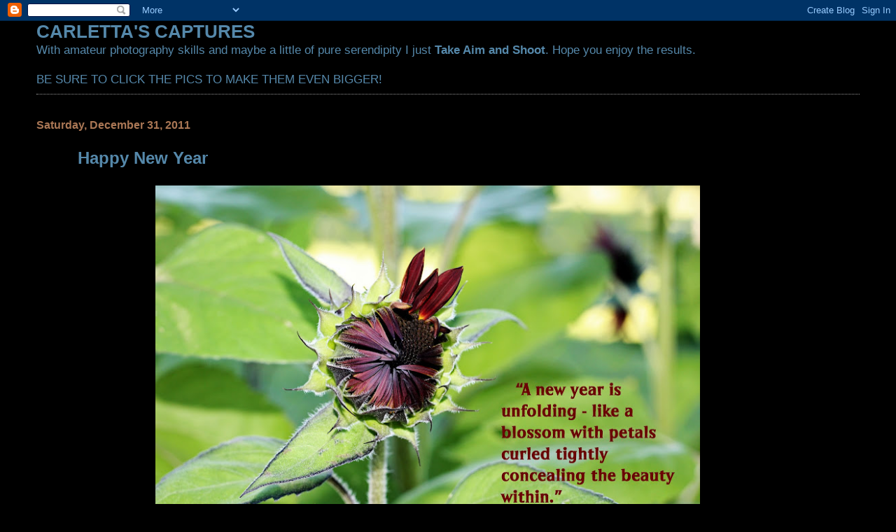

--- FILE ---
content_type: text/html; charset=UTF-8
request_url: https://carlettascaptures.blogspot.com/2011/12/happy-new-year_31.html?showComment=1325653032206
body_size: 11358
content:
<!DOCTYPE html>
<html dir='ltr'>
<head>
<link href='https://www.blogger.com/static/v1/widgets/2944754296-widget_css_bundle.css' rel='stylesheet' type='text/css'/>
<meta content='text/html; charset=UTF-8' http-equiv='Content-Type'/>
<meta content='blogger' name='generator'/>
<link href='https://carlettascaptures.blogspot.com/favicon.ico' rel='icon' type='image/x-icon'/>
<link href='http://carlettascaptures.blogspot.com/2011/12/happy-new-year_31.html' rel='canonical'/>
<link rel="alternate" type="application/atom+xml" title="CARLETTA&#39;S CAPTURES - Atom" href="https://carlettascaptures.blogspot.com/feeds/posts/default" />
<link rel="alternate" type="application/rss+xml" title="CARLETTA&#39;S CAPTURES - RSS" href="https://carlettascaptures.blogspot.com/feeds/posts/default?alt=rss" />
<link rel="service.post" type="application/atom+xml" title="CARLETTA&#39;S CAPTURES - Atom" href="https://www.blogger.com/feeds/2434900941106243505/posts/default" />

<link rel="alternate" type="application/atom+xml" title="CARLETTA&#39;S CAPTURES - Atom" href="https://carlettascaptures.blogspot.com/feeds/2257998624369165813/comments/default" />
<!--Can't find substitution for tag [blog.ieCssRetrofitLinks]-->
<link href='https://blogger.googleusercontent.com/img/b/R29vZ2xl/AVvXsEg-FJJoh0Ub7AEWNT8xkSwb3djjJU7Bsbr-tWzYcnKgSODkZIMY7XvJE2KFGTdoCYm0KIlVYW3OSJDRdsUTfneZ1EmNzVxVsbx9zJ4jZRXdaUm4_5XsWuGLGsrnCU-2-y__TlUNSNLkRBJj/s800/Blossom+and+Quote.jpg' rel='image_src'/>
<meta content='http://carlettascaptures.blogspot.com/2011/12/happy-new-year_31.html' property='og:url'/>
<meta content='Happy New Year' property='og:title'/>
<meta content='  (click to enlarge for best detail)﻿  Linking to Macro Monday , Macro Flowers Saturday , and Today&#39;s Flowers .' property='og:description'/>
<meta content='https://blogger.googleusercontent.com/img/b/R29vZ2xl/AVvXsEg-FJJoh0Ub7AEWNT8xkSwb3djjJU7Bsbr-tWzYcnKgSODkZIMY7XvJE2KFGTdoCYm0KIlVYW3OSJDRdsUTfneZ1EmNzVxVsbx9zJ4jZRXdaUm4_5XsWuGLGsrnCU-2-y__TlUNSNLkRBJj/w1200-h630-p-k-no-nu/Blossom+and+Quote.jpg' property='og:image'/>
<title>CARLETTA'S CAPTURES: Happy New Year</title>
<style id='page-skin-1' type='text/css'><!--
/*
* Blogger Template Style
*
* Simple II
* by Jason Sutter
*/
body {
margin:0;
font:normal normal 109% Verdana, sans-serif;
background:#000000;
color:#5588aa;
}
a:link {
color:#5588aa;
text-decoration:none;
}
a:visited {
color:#3D81EE;
text-decoration:none;
}
a:hover {
color:#5588aa;
text-decoration:underline;
}
a img {
border-width:0;
}
#outer-wrapper {
margin-top: 0px;
margin-right: 3em;
margin-bottom: 0;
margin-left: 3em;
}
h1 {
border-bottom:dotted 1px #999999;
margin-bottom:0px;
color: #5588aa;
font: normal bold 200% Georgia, Times, serif;
}
h1 a, h1 a:link, h1 a:visited {
color: #5588aa;
}
h2 {
margin:0px;
padding: 0px;
}
#main .widget {
padding-bottom:10px;
margin-bottom:20px;
border-bottom:dotted 1px #999999;
clear: both;
}
#main .Header {
border-bottom-width: 0px;
}
h2.date-header {
padding-top:15px;
color:#aa7755;
padding-bottom:0px;
margin-bottom:0px;
font-size: 90%;
}
h3.post-title {
font-size: 140%;
color: #5588aa;
}
.post {
padding-left:5%;
padding-right:10%;
}
.post-footer {
color:#aa7755;
}
#comments {
padding-top:30px;
color:#5588aa;
padding-bottom:0px;
margin-bottom:0px;
font-weight:bold;
}
#comments .comment-footer {
font-size:1em;
font-weight:normal;
color:#aa7755;
margin-right:10px;
display:inline;
}
.comment-author {
margin-top: 3%;
}
.comment-body {
font-size:1em;
font-weight:normal;
}
.deleted-comment {
font-style:italic;
color:gray;
}
.comment-link {
margin-left:.6em;
}
.feed-links {
clear: both;
line-height: 2.5em;
}
#blog-pager-newer-link {
float: left;
}
#blog-pager-older-link {
float: right;
}
#blog-pager {
text-align: center;
}
.clear {
clear: both;
}
.profile-img {
float: left;
margin-top: 0;
margin-right: 5px;
margin-bottom: 5px;
margin-left: 0;
}
body#layout #outer-wrapper {
margin-top: 0px;
margin-right: 50px;
margin-bottom: 0;
margin-left: 50px;
}

--></style>
<link href='https://www.blogger.com/dyn-css/authorization.css?targetBlogID=2434900941106243505&amp;zx=b571574e-c840-467b-8e49-a75e15ae2f12' media='none' onload='if(media!=&#39;all&#39;)media=&#39;all&#39;' rel='stylesheet'/><noscript><link href='https://www.blogger.com/dyn-css/authorization.css?targetBlogID=2434900941106243505&amp;zx=b571574e-c840-467b-8e49-a75e15ae2f12' rel='stylesheet'/></noscript>
<meta name='google-adsense-platform-account' content='ca-host-pub-1556223355139109'/>
<meta name='google-adsense-platform-domain' content='blogspot.com'/>

</head>
<body>
<div class='navbar section' id='navbar'><div class='widget Navbar' data-version='1' id='Navbar1'><script type="text/javascript">
    function setAttributeOnload(object, attribute, val) {
      if(window.addEventListener) {
        window.addEventListener('load',
          function(){ object[attribute] = val; }, false);
      } else {
        window.attachEvent('onload', function(){ object[attribute] = val; });
      }
    }
  </script>
<div id="navbar-iframe-container"></div>
<script type="text/javascript" src="https://apis.google.com/js/platform.js"></script>
<script type="text/javascript">
      gapi.load("gapi.iframes:gapi.iframes.style.bubble", function() {
        if (gapi.iframes && gapi.iframes.getContext) {
          gapi.iframes.getContext().openChild({
              url: 'https://www.blogger.com/navbar/2434900941106243505?po\x3d2257998624369165813\x26origin\x3dhttps://carlettascaptures.blogspot.com',
              where: document.getElementById("navbar-iframe-container"),
              id: "navbar-iframe"
          });
        }
      });
    </script><script type="text/javascript">
(function() {
var script = document.createElement('script');
script.type = 'text/javascript';
script.src = '//pagead2.googlesyndication.com/pagead/js/google_top_exp.js';
var head = document.getElementsByTagName('head')[0];
if (head) {
head.appendChild(script);
}})();
</script>
</div></div>
<div id='outer-wrapper'>
<div class='main section' id='main'><div class='widget Text' data-version='1' id='Text1'>
<h2 class='title'>CARLETTA'S CAPTURES</h2>
<div class='widget-content'>
With amateur photography skills and maybe a little of pure serendipity I just <strong>Take Aim and Shoot</strong>. Hope you enjoy the results.<br/><br/>BE SURE TO CLICK THE PICS TO MAKE THEM EVEN BIGGER!<br/>
</div>
<div class='clear'></div>
</div><div class='widget Blog' data-version='1' id='Blog1'>
<div class='blog-posts hfeed'>

          <div class="date-outer">
        
<h2 class='date-header'><span>Saturday, December 31, 2011</span></h2>

          <div class="date-posts">
        
<div class='post-outer'>
<div class='post hentry uncustomized-post-template' itemprop='blogPost' itemscope='itemscope' itemtype='http://schema.org/BlogPosting'>
<meta content='https://blogger.googleusercontent.com/img/b/R29vZ2xl/AVvXsEg-FJJoh0Ub7AEWNT8xkSwb3djjJU7Bsbr-tWzYcnKgSODkZIMY7XvJE2KFGTdoCYm0KIlVYW3OSJDRdsUTfneZ1EmNzVxVsbx9zJ4jZRXdaUm4_5XsWuGLGsrnCU-2-y__TlUNSNLkRBJj/s800/Blossom+and+Quote.jpg' itemprop='image_url'/>
<meta content='2434900941106243505' itemprop='blogId'/>
<meta content='2257998624369165813' itemprop='postId'/>
<a name='2257998624369165813'></a>
<h3 class='post-title entry-title' itemprop='name'>
Happy New Year
</h3>
<div class='post-header'>
<div class='post-header-line-1'></div>
</div>
<div class='post-body entry-content' id='post-body-2257998624369165813' itemprop='description articleBody'>
<a href="https://blogger.googleusercontent.com/img/b/R29vZ2xl/AVvXsEg-FJJoh0Ub7AEWNT8xkSwb3djjJU7Bsbr-tWzYcnKgSODkZIMY7XvJE2KFGTdoCYm0KIlVYW3OSJDRdsUTfneZ1EmNzVxVsbx9zJ4jZRXdaUm4_5XsWuGLGsrnCU-2-y__TlUNSNLkRBJj/s1600/Blossom+and+Quote.jpg"><img alt="" border="0" id="BLOGGER_PHOTO_ID_5692392070419416098" src="https://blogger.googleusercontent.com/img/b/R29vZ2xl/AVvXsEg-FJJoh0Ub7AEWNT8xkSwb3djjJU7Bsbr-tWzYcnKgSODkZIMY7XvJE2KFGTdoCYm0KIlVYW3OSJDRdsUTfneZ1EmNzVxVsbx9zJ4jZRXdaUm4_5XsWuGLGsrnCU-2-y__TlUNSNLkRBJj/s800/Blossom+and+Quote.jpg" style="cursor: pointer; display: block; height: 520px; margin: 0px auto 10px; text-align: center; width: 778px;" /></a><br />
<div align="center">
(click to enlarge for best detail)&#65279;</div>
Linking to <a href="http://lisaschaos.com/">Macro Monday</a>, <a href="http://macroflower-saturday.blogspot.com/">Macro Flowers Saturday</a>, and <a href="http://flowersfromtoday.blogspot.com/">Today's Flowers</a>.
<div style='clear: both;'></div>
</div>
<div class='post-footer'>
<div class='post-footer-line post-footer-line-1'>
<span class='post-author vcard'>
Posted by
<span class='fn' itemprop='author' itemscope='itemscope' itemtype='http://schema.org/Person'>
<span itemprop='name'>Carletta</span>
</span>
</span>
<span class='post-timestamp'>
at
<meta content='http://carlettascaptures.blogspot.com/2011/12/happy-new-year_31.html' itemprop='url'/>
<a class='timestamp-link' href='https://carlettascaptures.blogspot.com/2011/12/happy-new-year_31.html' rel='bookmark' title='permanent link'><abbr class='published' itemprop='datePublished' title='2011-12-31T15:27:00-05:00'>3:27&#8239;PM</abbr></a>
</span>
<span class='post-comment-link'>
</span>
<span class='post-icons'>
<span class='item-control blog-admin pid-695747214'>
<a href='https://www.blogger.com/post-edit.g?blogID=2434900941106243505&postID=2257998624369165813&from=pencil' title='Edit Post'>
<img alt='' class='icon-action' height='18' src='https://resources.blogblog.com/img/icon18_edit_allbkg.gif' width='18'/>
</a>
</span>
</span>
<div class='post-share-buttons goog-inline-block'>
</div>
</div>
<div class='post-footer-line post-footer-line-2'>
<span class='post-labels'>
</span>
</div>
<div class='post-footer-line post-footer-line-3'>
<span class='post-location'>
</span>
</div>
</div>
</div>
<div class='comments' id='comments'>
<a name='comments'></a>
<h4>37 comments:</h4>
<div id='Blog1_comments-block-wrapper'>
<dl class='' id='comments-block'>
<dt class='comment-author blogger-comment-icon' id='c7282269619052824598'>
<a name='c7282269619052824598'></a>
<a href='https://www.blogger.com/profile/07176848790237762070' rel='nofollow'>msdewberry</a>
said...
</dt>
<dd class='comment-body' id='Blog1_cmt-7282269619052824598'>
<p>
Lovely photo! <br />Happy New Year!
</p>
</dd>
<dd class='comment-footer'>
<span class='comment-timestamp'>
<a href='https://carlettascaptures.blogspot.com/2011/12/happy-new-year_31.html?showComment=1325389587929#c7282269619052824598' title='comment permalink'>
December 31, 2011 at 10:46&#8239;PM
</a>
<span class='item-control blog-admin pid-2074357276'>
<a class='comment-delete' href='https://www.blogger.com/comment/delete/2434900941106243505/7282269619052824598' title='Delete Comment'>
<img src='https://resources.blogblog.com/img/icon_delete13.gif'/>
</a>
</span>
</span>
</dd>
<dt class='comment-author blogger-comment-icon' id='c2240422592741679158'>
<a name='c2240422592741679158'></a>
<a href='https://www.blogger.com/profile/08494518513936310345' rel='nofollow'>DeniseinVA</a>
said...
</dt>
<dd class='comment-body' id='Blog1_cmt-2240422592741679158'>
<p>
Hi Carletta, gorgeous photo and I love the sentiment.  Also popping in to wish you A Very Happy New Year :)
</p>
</dd>
<dd class='comment-footer'>
<span class='comment-timestamp'>
<a href='https://carlettascaptures.blogspot.com/2011/12/happy-new-year_31.html?showComment=1325463874337#c2240422592741679158' title='comment permalink'>
January 1, 2012 at 7:24&#8239;PM
</a>
<span class='item-control blog-admin pid-1616447124'>
<a class='comment-delete' href='https://www.blogger.com/comment/delete/2434900941106243505/2240422592741679158' title='Delete Comment'>
<img src='https://resources.blogblog.com/img/icon_delete13.gif'/>
</a>
</span>
</span>
</dd>
<dt class='comment-author blogger-comment-icon' id='c7898753202907581159'>
<a name='c7898753202907581159'></a>
<a href='https://www.blogger.com/profile/06648960796504608061' rel='nofollow'>Kim, USA</a>
said...
</dt>
<dd class='comment-body' id='Blog1_cmt-7898753202907581159'>
<p>
That is beautiful and can&#39;t wait to see these beauty this spring. ^_^ Happy New Year!<br /><br /><a href="http://www.myphotographyinfocus.com/2012/01/naughty-or-nice.html" rel="nofollow">Macro Monday</a>
</p>
</dd>
<dd class='comment-footer'>
<span class='comment-timestamp'>
<a href='https://carlettascaptures.blogspot.com/2011/12/happy-new-year_31.html?showComment=1325475632141#c7898753202907581159' title='comment permalink'>
January 1, 2012 at 10:40&#8239;PM
</a>
<span class='item-control blog-admin pid-498238011'>
<a class='comment-delete' href='https://www.blogger.com/comment/delete/2434900941106243505/7898753202907581159' title='Delete Comment'>
<img src='https://resources.blogblog.com/img/icon_delete13.gif'/>
</a>
</span>
</span>
</dd>
<dt class='comment-author blogger-comment-icon' id='c3567584679527464223'>
<a name='c3567584679527464223'></a>
<a href='https://www.blogger.com/profile/17836657200014402380' rel='nofollow'>Spare Parts and Pics</a>
said...
</dt>
<dd class='comment-body' id='Blog1_cmt-3567584679527464223'>
<p>
Love the colors... Happy New Year!
</p>
</dd>
<dd class='comment-footer'>
<span class='comment-timestamp'>
<a href='https://carlettascaptures.blogspot.com/2011/12/happy-new-year_31.html?showComment=1325480982108#c3567584679527464223' title='comment permalink'>
January 2, 2012 at 12:09&#8239;AM
</a>
<span class='item-control blog-admin pid-837146171'>
<a class='comment-delete' href='https://www.blogger.com/comment/delete/2434900941106243505/3567584679527464223' title='Delete Comment'>
<img src='https://resources.blogblog.com/img/icon_delete13.gif'/>
</a>
</span>
</span>
</dd>
<dt class='comment-author blogger-comment-icon' id='c4294667543608782912'>
<a name='c4294667543608782912'></a>
<a href='https://www.blogger.com/profile/08811326085498312568' rel='nofollow'>Hootin  Anni</a>
said...
</dt>
<dd class='comment-body' id='Blog1_cmt-4294667543608782912'>
<p>
Oh my gosh, &#39;tis a beauty!!!  I would love to have had a time lapse camera lens for this one, wouldn&#39;t you?<br /><br />...and the quote...perfect.<br /><br />My link for today:  <a href="http://hootin--anni.blogspot.com/2012/01/raindrops-on-roses.html" rel="nofollow">RAINDROPS on ROSES - a few of my favorite things!</a><br /><br />Happy New Year...
</p>
</dd>
<dd class='comment-footer'>
<span class='comment-timestamp'>
<a href='https://carlettascaptures.blogspot.com/2011/12/happy-new-year_31.html?showComment=1325503166276#c4294667543608782912' title='comment permalink'>
January 2, 2012 at 6:19&#8239;AM
</a>
<span class='item-control blog-admin pid-92831949'>
<a class='comment-delete' href='https://www.blogger.com/comment/delete/2434900941106243505/4294667543608782912' title='Delete Comment'>
<img src='https://resources.blogblog.com/img/icon_delete13.gif'/>
</a>
</span>
</span>
</dd>
<dt class='comment-author anon-comment-icon' id='c474471507266784'>
<a name='c474471507266784'></a>
Anonymous
said...
</dt>
<dd class='comment-body' id='Blog1_cmt-474471507266784'>
<p>
This is such a wonderful shot. Happy New Year, to you and your family.
</p>
</dd>
<dd class='comment-footer'>
<span class='comment-timestamp'>
<a href='https://carlettascaptures.blogspot.com/2011/12/happy-new-year_31.html?showComment=1325506063302#c474471507266784' title='comment permalink'>
January 2, 2012 at 7:07&#8239;AM
</a>
<span class='item-control blog-admin pid-1487983927'>
<a class='comment-delete' href='https://www.blogger.com/comment/delete/2434900941106243505/474471507266784' title='Delete Comment'>
<img src='https://resources.blogblog.com/img/icon_delete13.gif'/>
</a>
</span>
</span>
</dd>
<dt class='comment-author blogger-comment-icon' id='c4514223470785235091'>
<a name='c4514223470785235091'></a>
<a href='https://www.blogger.com/profile/06636525277807715146' rel='nofollow'>Ingrid</a>
said...
</dt>
<dd class='comment-body' id='Blog1_cmt-4514223470785235091'>
<p>
I hope the new year will be like that ;) ! <br />The picture is very beautiful !
</p>
</dd>
<dd class='comment-footer'>
<span class='comment-timestamp'>
<a href='https://carlettascaptures.blogspot.com/2011/12/happy-new-year_31.html?showComment=1325534379495#c4514223470785235091' title='comment permalink'>
January 2, 2012 at 2:59&#8239;PM
</a>
<span class='item-control blog-admin pid-1868966205'>
<a class='comment-delete' href='https://www.blogger.com/comment/delete/2434900941106243505/4514223470785235091' title='Delete Comment'>
<img src='https://resources.blogblog.com/img/icon_delete13.gif'/>
</a>
</span>
</span>
</dd>
<dt class='comment-author anon-comment-icon' id='c5519582375392362567'>
<a name='c5519582375392362567'></a>
<a href='http://wishesdreamsandotherthings.blogspot.com' rel='nofollow'>Ida</a>
said...
</dt>
<dd class='comment-body' id='Blog1_cmt-5519582375392362567'>
<p>
Awesome photo and the quote is just perfect. - Happy New Year!
</p>
</dd>
<dd class='comment-footer'>
<span class='comment-timestamp'>
<a href='https://carlettascaptures.blogspot.com/2011/12/happy-new-year_31.html?showComment=1325536880008#c5519582375392362567' title='comment permalink'>
January 2, 2012 at 3:41&#8239;PM
</a>
<span class='item-control blog-admin pid-1487983927'>
<a class='comment-delete' href='https://www.blogger.com/comment/delete/2434900941106243505/5519582375392362567' title='Delete Comment'>
<img src='https://resources.blogblog.com/img/icon_delete13.gif'/>
</a>
</span>
</span>
</dd>
<dt class='comment-author blogger-comment-icon' id='c4757821770293233133'>
<a name='c4757821770293233133'></a>
<a href='https://www.blogger.com/profile/05153009268038849033' rel='nofollow'>Neal</a>
said...
</dt>
<dd class='comment-body' id='Blog1_cmt-4757821770293233133'>
<p>
That is gorgeous!!!!<br /><br />Happy New year!
</p>
</dd>
<dd class='comment-footer'>
<span class='comment-timestamp'>
<a href='https://carlettascaptures.blogspot.com/2011/12/happy-new-year_31.html?showComment=1325550438618#c4757821770293233133' title='comment permalink'>
January 2, 2012 at 7:27&#8239;PM
</a>
<span class='item-control blog-admin pid-1026573325'>
<a class='comment-delete' href='https://www.blogger.com/comment/delete/2434900941106243505/4757821770293233133' title='Delete Comment'>
<img src='https://resources.blogblog.com/img/icon_delete13.gif'/>
</a>
</span>
</span>
</dd>
<dt class='comment-author blogger-comment-icon' id='c3219039326353757425'>
<a name='c3219039326353757425'></a>
<a href='https://www.blogger.com/profile/02197806933052269135' rel='nofollow'>Frank...</a>
said...
</dt>
<dd class='comment-body' id='Blog1_cmt-3219039326353757425'>
<p>
A lovely photo and words. Happy New Year to you...
</p>
</dd>
<dd class='comment-footer'>
<span class='comment-timestamp'>
<a href='https://carlettascaptures.blogspot.com/2011/12/happy-new-year_31.html?showComment=1325590048267#c3219039326353757425' title='comment permalink'>
January 3, 2012 at 6:27&#8239;AM
</a>
<span class='item-control blog-admin pid-801807336'>
<a class='comment-delete' href='https://www.blogger.com/comment/delete/2434900941106243505/3219039326353757425' title='Delete Comment'>
<img src='https://resources.blogblog.com/img/icon_delete13.gif'/>
</a>
</span>
</span>
</dd>
<dt class='comment-author blogger-comment-icon' id='c2030558819667573061'>
<a name='c2030558819667573061'></a>
<a href='https://www.blogger.com/profile/10550860961892546101' rel='nofollow'>JunieRose2005</a>
said...
</dt>
<dd class='comment-body' id='Blog1_cmt-2030558819667573061'>
<p>
WOW!  This is lovely!  Carletta, so many of your pictures deserve to be framed and hanging on your wall!<br /><br />Happy New Year, Carletta!
</p>
</dd>
<dd class='comment-footer'>
<span class='comment-timestamp'>
<a href='https://carlettascaptures.blogspot.com/2011/12/happy-new-year_31.html?showComment=1325603861382#c2030558819667573061' title='comment permalink'>
January 3, 2012 at 10:17&#8239;AM
</a>
<span class='item-control blog-admin pid-1751434520'>
<a class='comment-delete' href='https://www.blogger.com/comment/delete/2434900941106243505/2030558819667573061' title='Delete Comment'>
<img src='https://resources.blogblog.com/img/icon_delete13.gif'/>
</a>
</span>
</span>
</dd>
<dt class='comment-author anon-comment-icon' id='c7325678500192791966'>
<a name='c7325678500192791966'></a>
<a href='http://travelingrainvilles.typepad.com/traveling_home/2012/01/urban-birding-lakes-park.html' rel='nofollow'>Sallie (FullTime-Life)</a>
said...
</dt>
<dd class='comment-body' id='Blog1_cmt-7325678500192791966'>
<p>
Your pictures just keep getting perfecter and  perfecter ;&gt;)... when, seriously, it seems like you started out on a very high level. Your posts never cease to amaze!<br /><br />Happy New Year.
</p>
</dd>
<dd class='comment-footer'>
<span class='comment-timestamp'>
<a href='https://carlettascaptures.blogspot.com/2011/12/happy-new-year_31.html?showComment=1325631105976#c7325678500192791966' title='comment permalink'>
January 3, 2012 at 5:51&#8239;PM
</a>
<span class='item-control blog-admin pid-1487983927'>
<a class='comment-delete' href='https://www.blogger.com/comment/delete/2434900941106243505/7325678500192791966' title='Delete Comment'>
<img src='https://resources.blogblog.com/img/icon_delete13.gif'/>
</a>
</span>
</span>
</dd>
<dt class='comment-author blogger-comment-icon' id='c1523674826849610960'>
<a name='c1523674826849610960'></a>
<a href='https://www.blogger.com/profile/17314078463737123376' rel='nofollow'>Gretchen</a>
said...
</dt>
<dd class='comment-body' id='Blog1_cmt-1523674826849610960'>
<p>
Beautiful... Happy New Year to you!!
</p>
</dd>
<dd class='comment-footer'>
<span class='comment-timestamp'>
<a href='https://carlettascaptures.blogspot.com/2011/12/happy-new-year_31.html?showComment=1325641516535#c1523674826849610960' title='comment permalink'>
January 3, 2012 at 8:45&#8239;PM
</a>
<span class='item-control blog-admin pid-1120556051'>
<a class='comment-delete' href='https://www.blogger.com/comment/delete/2434900941106243505/1523674826849610960' title='Delete Comment'>
<img src='https://resources.blogblog.com/img/icon_delete13.gif'/>
</a>
</span>
</span>
</dd>
<dt class='comment-author blogger-comment-icon' id='c7729033767508305742'>
<a name='c7729033767508305742'></a>
<a href='https://www.blogger.com/profile/08479123027080062607' rel='nofollow'>kayerj</a>
said...
</dt>
<dd class='comment-body' id='Blog1_cmt-7729033767508305742'>
<p>
a perfectly paired quote and shot.  Hope your holiday was happy.
</p>
</dd>
<dd class='comment-footer'>
<span class='comment-timestamp'>
<a href='https://carlettascaptures.blogspot.com/2011/12/happy-new-year_31.html?showComment=1325653032206#c7729033767508305742' title='comment permalink'>
January 3, 2012 at 11:57&#8239;PM
</a>
<span class='item-control blog-admin pid-1831283427'>
<a class='comment-delete' href='https://www.blogger.com/comment/delete/2434900941106243505/7729033767508305742' title='Delete Comment'>
<img src='https://resources.blogblog.com/img/icon_delete13.gif'/>
</a>
</span>
</span>
</dd>
<dt class='comment-author anon-comment-icon' id='c2915499054730657311'>
<a name='c2915499054730657311'></a>
Anonymous
said...
</dt>
<dd class='comment-body' id='Blog1_cmt-2915499054730657311'>
<p>
So gorgeous! <br /><br />Wishing you much beauty in the coming year.
</p>
</dd>
<dd class='comment-footer'>
<span class='comment-timestamp'>
<a href='https://carlettascaptures.blogspot.com/2011/12/happy-new-year_31.html?showComment=1325750326643#c2915499054730657311' title='comment permalink'>
January 5, 2012 at 2:58&#8239;AM
</a>
<span class='item-control blog-admin pid-1487983927'>
<a class='comment-delete' href='https://www.blogger.com/comment/delete/2434900941106243505/2915499054730657311' title='Delete Comment'>
<img src='https://resources.blogblog.com/img/icon_delete13.gif'/>
</a>
</span>
</span>
</dd>
<dt class='comment-author blogger-comment-icon' id='c8779595591885141346'>
<a name='c8779595591885141346'></a>
<a href='https://www.blogger.com/profile/16941833935383209037' rel='nofollow'>CameraCruise</a>
said...
</dt>
<dd class='comment-body' id='Blog1_cmt-8779595591885141346'>
<p>
Gorgeous macro shot!<br />Beautiful quote.<br />Have a great weekend.
</p>
</dd>
<dd class='comment-footer'>
<span class='comment-timestamp'>
<a href='https://carlettascaptures.blogspot.com/2011/12/happy-new-year_31.html?showComment=1325890093164#c8779595591885141346' title='comment permalink'>
January 6, 2012 at 5:48&#8239;PM
</a>
<span class='item-control blog-admin pid-1021211811'>
<a class='comment-delete' href='https://www.blogger.com/comment/delete/2434900941106243505/8779595591885141346' title='Delete Comment'>
<img src='https://resources.blogblog.com/img/icon_delete13.gif'/>
</a>
</span>
</span>
</dd>
<dt class='comment-author blogger-comment-icon' id='c4655891109667399654'>
<a name='c4655891109667399654'></a>
<a href='https://www.blogger.com/profile/00719349569606790410' rel='nofollow'>Karen @ Pieces of Contentment</a>
said...
</dt>
<dd class='comment-body' id='Blog1_cmt-4655891109667399654'>
<p>
Gorgeous photo and quote. I love the rich colour of the petals and this early stage of the flower.
</p>
</dd>
<dd class='comment-footer'>
<span class='comment-timestamp'>
<a href='https://carlettascaptures.blogspot.com/2011/12/happy-new-year_31.html?showComment=1325896850238#c4655891109667399654' title='comment permalink'>
January 6, 2012 at 7:40&#8239;PM
</a>
<span class='item-control blog-admin pid-623338035'>
<a class='comment-delete' href='https://www.blogger.com/comment/delete/2434900941106243505/4655891109667399654' title='Delete Comment'>
<img src='https://resources.blogblog.com/img/icon_delete13.gif'/>
</a>
</span>
</span>
</dd>
<dt class='comment-author blogger-comment-icon' id='c1694458451473298775'>
<a name='c1694458451473298775'></a>
<a href='https://www.blogger.com/profile/08706670738884178087' rel='nofollow'>Giga</a>
said...
</dt>
<dd class='comment-body' id='Blog1_cmt-1694458451473298775'>
<p>
Wspaniałe zdjęcie i niesamowity kolor słonecznika. Życzę cudownego 2012 roku i pozdrawiam.<br /><br />Great picture and amazing color sunflower. I wish you a wonderful 2012 and greet.
</p>
</dd>
<dd class='comment-footer'>
<span class='comment-timestamp'>
<a href='https://carlettascaptures.blogspot.com/2011/12/happy-new-year_31.html?showComment=1325899749243#c1694458451473298775' title='comment permalink'>
January 6, 2012 at 8:29&#8239;PM
</a>
<span class='item-control blog-admin pid-503763161'>
<a class='comment-delete' href='https://www.blogger.com/comment/delete/2434900941106243505/1694458451473298775' title='Delete Comment'>
<img src='https://resources.blogblog.com/img/icon_delete13.gif'/>
</a>
</span>
</span>
</dd>
<dt class='comment-author anon-comment-icon' id='c2500488540359668564'>
<a name='c2500488540359668564'></a>
<a href='http://wondermom.info/' rel='nofollow'>Modern Mom</a>
said...
</dt>
<dd class='comment-body' id='Blog1_cmt-2500488540359668564'>
<p>
Beautiful capture.<br /><br /><a href="http://wondermom.info/?p=3252" rel="nofollow">Violet Flowers</a>
</p>
</dd>
<dd class='comment-footer'>
<span class='comment-timestamp'>
<a href='https://carlettascaptures.blogspot.com/2011/12/happy-new-year_31.html?showComment=1325912839211#c2500488540359668564' title='comment permalink'>
January 7, 2012 at 12:07&#8239;AM
</a>
<span class='item-control blog-admin pid-1487983927'>
<a class='comment-delete' href='https://www.blogger.com/comment/delete/2434900941106243505/2500488540359668564' title='Delete Comment'>
<img src='https://resources.blogblog.com/img/icon_delete13.gif'/>
</a>
</span>
</span>
</dd>
<dt class='comment-author blogger-comment-icon' id='c3625485713656772153'>
<a name='c3625485713656772153'></a>
<a href='https://www.blogger.com/profile/04399207312968010460' rel='nofollow'>Ann, Chen Jie Xue  陈洁雪</a>
said...
</dt>
<dd class='comment-body' id='Blog1_cmt-3625485713656772153'>
<p>
Imagine you have a slow motion camera and see the prtals unfolding.<br /><br />I always wonder why it is called swan plants. Thanks for enlightening. The &quot;swans are very small, less than 1/2 inch. I enlarged it. otherwise one won&#39;t notice.
</p>
</dd>
<dd class='comment-footer'>
<span class='comment-timestamp'>
<a href='https://carlettascaptures.blogspot.com/2011/12/happy-new-year_31.html?showComment=1325917587435#c3625485713656772153' title='comment permalink'>
January 7, 2012 at 1:26&#8239;AM
</a>
<span class='item-control blog-admin pid-421170195'>
<a class='comment-delete' href='https://www.blogger.com/comment/delete/2434900941106243505/3625485713656772153' title='Delete Comment'>
<img src='https://resources.blogblog.com/img/icon_delete13.gif'/>
</a>
</span>
</span>
</dd>
<dt class='comment-author blogger-comment-icon' id='c6256181455121887965'>
<a name='c6256181455121887965'></a>
<a href='https://www.blogger.com/profile/04399207312968010460' rel='nofollow'>Ann, Chen Jie Xue  陈洁雪</a>
said...
</dt>
<dd class='comment-body' id='Blog1_cmt-6256181455121887965'>
<p>
I went to check it out, it is the green hairy egg shaped pod that gave the name. They say if the pod drops on the water, it floats like a swan. The tapered end looks like the swan has it&#39;s head in the water.<br /><br />Thanks, otherwise I would never know. When school starts, I can tell the kids this fact.
</p>
</dd>
<dd class='comment-footer'>
<span class='comment-timestamp'>
<a href='https://carlettascaptures.blogspot.com/2011/12/happy-new-year_31.html?showComment=1325921623072#c6256181455121887965' title='comment permalink'>
January 7, 2012 at 2:33&#8239;AM
</a>
<span class='item-control blog-admin pid-421170195'>
<a class='comment-delete' href='https://www.blogger.com/comment/delete/2434900941106243505/6256181455121887965' title='Delete Comment'>
<img src='https://resources.blogblog.com/img/icon_delete13.gif'/>
</a>
</span>
</span>
</dd>
<dt class='comment-author anon-comment-icon' id='c4788564862252519367'>
<a name='c4788564862252519367'></a>
<a href='http://savorthebite.blogspot.com/' rel='nofollow'>Luna Miranda</a>
said...
</dt>
<dd class='comment-body' id='Blog1_cmt-4788564862252519367'>
<p>
this is so beautiful.  the caption is perfect.
</p>
</dd>
<dd class='comment-footer'>
<span class='comment-timestamp'>
<a href='https://carlettascaptures.blogspot.com/2011/12/happy-new-year_31.html?showComment=1325922488399#c4788564862252519367' title='comment permalink'>
January 7, 2012 at 2:48&#8239;AM
</a>
<span class='item-control blog-admin pid-1487983927'>
<a class='comment-delete' href='https://www.blogger.com/comment/delete/2434900941106243505/4788564862252519367' title='Delete Comment'>
<img src='https://resources.blogblog.com/img/icon_delete13.gif'/>
</a>
</span>
</span>
</dd>
<dt class='comment-author blogger-comment-icon' id='c2219639123453419833'>
<a name='c2219639123453419833'></a>
<a href='https://www.blogger.com/profile/00144127584040088355' rel='nofollow'>Tina&#180;s PicStory</a>
said...
</dt>
<dd class='comment-body' id='Blog1_cmt-2219639123453419833'>
<p>
the pic and the words are perfect together :)
</p>
</dd>
<dd class='comment-footer'>
<span class='comment-timestamp'>
<a href='https://carlettascaptures.blogspot.com/2011/12/happy-new-year_31.html?showComment=1325933713573#c2219639123453419833' title='comment permalink'>
January 7, 2012 at 5:55&#8239;AM
</a>
<span class='item-control blog-admin pid-1423531946'>
<a class='comment-delete' href='https://www.blogger.com/comment/delete/2434900941106243505/2219639123453419833' title='Delete Comment'>
<img src='https://resources.blogblog.com/img/icon_delete13.gif'/>
</a>
</span>
</span>
</dd>
<dt class='comment-author blogger-comment-icon' id='c1888448600463531703'>
<a name='c1888448600463531703'></a>
<a href='https://www.blogger.com/profile/04842447994527828245' rel='nofollow'>Lui</a>
said...
</dt>
<dd class='comment-body' id='Blog1_cmt-1888448600463531703'>
<p>
Yes, as exciting! Can&#39;t wait to see it and how 2012 will unfold!<br /><br />Affirm the best and it shall be done.
</p>
</dd>
<dd class='comment-footer'>
<span class='comment-timestamp'>
<a href='https://carlettascaptures.blogspot.com/2011/12/happy-new-year_31.html?showComment=1325941528751#c1888448600463531703' title='comment permalink'>
January 7, 2012 at 8:05&#8239;AM
</a>
<span class='item-control blog-admin pid-228965961'>
<a class='comment-delete' href='https://www.blogger.com/comment/delete/2434900941106243505/1888448600463531703' title='Delete Comment'>
<img src='https://resources.blogblog.com/img/icon_delete13.gif'/>
</a>
</span>
</span>
</dd>
<dt class='comment-author blogger-comment-icon' id='c631890586522793935'>
<a name='c631890586522793935'></a>
<a href='https://www.blogger.com/profile/00579865184292468481' rel='nofollow'>icedgurl</a>
said...
</dt>
<dd class='comment-body' id='Blog1_cmt-631890586522793935'>
<p>
thanks for visiting back! happy weekend! <br /><br />cheers!<br /><a href="http://gjramos.blogspot.com" rel="nofollow">..TREK..</a>
</p>
</dd>
<dd class='comment-footer'>
<span class='comment-timestamp'>
<a href='https://carlettascaptures.blogspot.com/2011/12/happy-new-year_31.html?showComment=1325942012392#c631890586522793935' title='comment permalink'>
January 7, 2012 at 8:13&#8239;AM
</a>
<span class='item-control blog-admin pid-924943689'>
<a class='comment-delete' href='https://www.blogger.com/comment/delete/2434900941106243505/631890586522793935' title='Delete Comment'>
<img src='https://resources.blogblog.com/img/icon_delete13.gif'/>
</a>
</span>
</span>
</dd>
<dt class='comment-author anon-comment-icon' id='c6595527921673414373'>
<a name='c6595527921673414373'></a>
<a href='http://macroflower-saturday.blogspot.com/' rel='nofollow'>Maia</a>
said...
</dt>
<dd class='comment-body' id='Blog1_cmt-6595527921673414373'>
<p>
Very beautiful, your bright sunflower.<br />thanks for posting it to Macro Flowers Saturday.<br />I wouldn&#39;t mind if you would also link back to the meme. Thanks.
</p>
</dd>
<dd class='comment-footer'>
<span class='comment-timestamp'>
<a href='https://carlettascaptures.blogspot.com/2011/12/happy-new-year_31.html?showComment=1325966405297#c6595527921673414373' title='comment permalink'>
January 7, 2012 at 3:00&#8239;PM
</a>
<span class='item-control blog-admin pid-1487983927'>
<a class='comment-delete' href='https://www.blogger.com/comment/delete/2434900941106243505/6595527921673414373' title='Delete Comment'>
<img src='https://resources.blogblog.com/img/icon_delete13.gif'/>
</a>
</span>
</span>
</dd>
<dt class='comment-author anon-comment-icon' id='c2409206286464362668'>
<a name='c2409206286464362668'></a>
<a href='http://macroflower-saturday.blogspot.com/' rel='nofollow'>Maia</a>
said...
</dt>
<dd class='comment-body' id='Blog1_cmt-2409206286464362668'>
<p>
Thank you Carletta, I didn&#39;t see it before, sorry.
</p>
</dd>
<dd class='comment-footer'>
<span class='comment-timestamp'>
<a href='https://carlettascaptures.blogspot.com/2011/12/happy-new-year_31.html?showComment=1325969273877#c2409206286464362668' title='comment permalink'>
January 7, 2012 at 3:47&#8239;PM
</a>
<span class='item-control blog-admin pid-1487983927'>
<a class='comment-delete' href='https://www.blogger.com/comment/delete/2434900941106243505/2409206286464362668' title='Delete Comment'>
<img src='https://resources.blogblog.com/img/icon_delete13.gif'/>
</a>
</span>
</span>
</dd>
<dt class='comment-author blogger-comment-icon' id='c3881872826276735119'>
<a name='c3881872826276735119'></a>
<a href='https://www.blogger.com/profile/02971375549834680356' rel='nofollow'>Serendipityissweet</a>
said...
</dt>
<dd class='comment-body' id='Blog1_cmt-3881872826276735119'>
<p>
This is so beautiful. What a great capture!
</p>
</dd>
<dd class='comment-footer'>
<span class='comment-timestamp'>
<a href='https://carlettascaptures.blogspot.com/2011/12/happy-new-year_31.html?showComment=1325990271221#c3881872826276735119' title='comment permalink'>
January 7, 2012 at 9:37&#8239;PM
</a>
<span class='item-control blog-admin pid-810884987'>
<a class='comment-delete' href='https://www.blogger.com/comment/delete/2434900941106243505/3881872826276735119' title='Delete Comment'>
<img src='https://resources.blogblog.com/img/icon_delete13.gif'/>
</a>
</span>
</span>
</dd>
<dt class='comment-author anon-comment-icon' id='c6989580183060214294'>
<a name='c6989580183060214294'></a>
Anonymous
said...
</dt>
<dd class='comment-body' id='Blog1_cmt-6989580183060214294'>
<p>
Hello Carletta! Lovely words and truly spectacular image!
</p>
</dd>
<dd class='comment-footer'>
<span class='comment-timestamp'>
<a href='https://carlettascaptures.blogspot.com/2011/12/happy-new-year_31.html?showComment=1325992980353#c6989580183060214294' title='comment permalink'>
January 7, 2012 at 10:23&#8239;PM
</a>
<span class='item-control blog-admin pid-1487983927'>
<a class='comment-delete' href='https://www.blogger.com/comment/delete/2434900941106243505/6989580183060214294' title='Delete Comment'>
<img src='https://resources.blogblog.com/img/icon_delete13.gif'/>
</a>
</span>
</span>
</dd>
<dt class='comment-author blogger-comment-icon' id='c3609491355294049333'>
<a name='c3609491355294049333'></a>
<a href='https://www.blogger.com/profile/13097788106899971708' rel='nofollow'>Indrani</a>
said...
</dt>
<dd class='comment-body' id='Blog1_cmt-3609491355294049333'>
<p>
Beautiful stage in flower&#39;s life.<br />Happy New Year to you too!
</p>
</dd>
<dd class='comment-footer'>
<span class='comment-timestamp'>
<a href='https://carlettascaptures.blogspot.com/2011/12/happy-new-year_31.html?showComment=1325993012314#c3609491355294049333' title='comment permalink'>
January 7, 2012 at 10:23&#8239;PM
</a>
<span class='item-control blog-admin pid-1682630275'>
<a class='comment-delete' href='https://www.blogger.com/comment/delete/2434900941106243505/3609491355294049333' title='Delete Comment'>
<img src='https://resources.blogblog.com/img/icon_delete13.gif'/>
</a>
</span>
</span>
</dd>
<dt class='comment-author blogger-comment-icon' id='c7320100978472353015'>
<a name='c7320100978472353015'></a>
<a href='https://www.blogger.com/profile/08494518513936310345' rel='nofollow'>DeniseinVA</a>
said...
</dt>
<dd class='comment-body' id='Blog1_cmt-7320100978472353015'>
<p>
Hi Cartletta, fantastic photo with a lovely quote.  Happy New Year!
</p>
</dd>
<dd class='comment-footer'>
<span class='comment-timestamp'>
<a href='https://carlettascaptures.blogspot.com/2011/12/happy-new-year_31.html?showComment=1326003598264#c7320100978472353015' title='comment permalink'>
January 8, 2012 at 1:19&#8239;AM
</a>
<span class='item-control blog-admin pid-1616447124'>
<a class='comment-delete' href='https://www.blogger.com/comment/delete/2434900941106243505/7320100978472353015' title='Delete Comment'>
<img src='https://resources.blogblog.com/img/icon_delete13.gif'/>
</a>
</span>
</span>
</dd>
<dt class='comment-author anon-comment-icon' id='c4774722320626549805'>
<a name='c4774722320626549805'></a>
Anonymous
said...
</dt>
<dd class='comment-body' id='Blog1_cmt-4774722320626549805'>
<p>
Excellent!
</p>
</dd>
<dd class='comment-footer'>
<span class='comment-timestamp'>
<a href='https://carlettascaptures.blogspot.com/2011/12/happy-new-year_31.html?showComment=1326005533486#c4774722320626549805' title='comment permalink'>
January 8, 2012 at 1:52&#8239;AM
</a>
<span class='item-control blog-admin pid-1487983927'>
<a class='comment-delete' href='https://www.blogger.com/comment/delete/2434900941106243505/4774722320626549805' title='Delete Comment'>
<img src='https://resources.blogblog.com/img/icon_delete13.gif'/>
</a>
</span>
</span>
</dd>
<dt class='comment-author blogger-comment-icon' id='c2674350395182916148'>
<a name='c2674350395182916148'></a>
<a href='https://www.blogger.com/profile/11673654841986236187' rel='nofollow'>Eden</a>
said...
</dt>
<dd class='comment-body' id='Blog1_cmt-2674350395182916148'>
<p>
Great shot and lovely words!
</p>
</dd>
<dd class='comment-footer'>
<span class='comment-timestamp'>
<a href='https://carlettascaptures.blogspot.com/2011/12/happy-new-year_31.html?showComment=1326018620039#c2674350395182916148' title='comment permalink'>
January 8, 2012 at 5:30&#8239;AM
</a>
<span class='item-control blog-admin pid-986330192'>
<a class='comment-delete' href='https://www.blogger.com/comment/delete/2434900941106243505/2674350395182916148' title='Delete Comment'>
<img src='https://resources.blogblog.com/img/icon_delete13.gif'/>
</a>
</span>
</span>
</dd>
<dt class='comment-author anon-comment-icon' id='c5741672464638558100'>
<a name='c5741672464638558100'></a>
<a href='http://carverblog.blogspot.com/' rel='nofollow'>Carver</a>
said...
</dt>
<dd class='comment-body' id='Blog1_cmt-5741672464638558100'>
<p>
I love this shot and wonderful words for the New Year.
</p>
</dd>
<dd class='comment-footer'>
<span class='comment-timestamp'>
<a href='https://carlettascaptures.blogspot.com/2011/12/happy-new-year_31.html?showComment=1326030097752#c5741672464638558100' title='comment permalink'>
January 8, 2012 at 8:41&#8239;AM
</a>
<span class='item-control blog-admin pid-1487983927'>
<a class='comment-delete' href='https://www.blogger.com/comment/delete/2434900941106243505/5741672464638558100' title='Delete Comment'>
<img src='https://resources.blogblog.com/img/icon_delete13.gif'/>
</a>
</span>
</span>
</dd>
<dt class='comment-author blogger-comment-icon' id='c3600326060020451905'>
<a name='c3600326060020451905'></a>
<a href='https://www.blogger.com/profile/10752798823532580733' rel='nofollow'>SandyCarlson</a>
said...
</dt>
<dd class='comment-body' id='Blog1_cmt-3600326060020451905'>
<p>
Your poem and image are beautiful!
</p>
</dd>
<dd class='comment-footer'>
<span class='comment-timestamp'>
<a href='https://carlettascaptures.blogspot.com/2011/12/happy-new-year_31.html?showComment=1326073456769#c3600326060020451905' title='comment permalink'>
January 8, 2012 at 8:44&#8239;PM
</a>
<span class='item-control blog-admin pid-1618341998'>
<a class='comment-delete' href='https://www.blogger.com/comment/delete/2434900941106243505/3600326060020451905' title='Delete Comment'>
<img src='https://resources.blogblog.com/img/icon_delete13.gif'/>
</a>
</span>
</span>
</dd>
<dt class='comment-author blogger-comment-icon' id='c7089952974626420827'>
<a name='c7089952974626420827'></a>
<a href='https://www.blogger.com/profile/05001712096042262296' rel='nofollow'>Chubskulit Rose</a>
said...
</dt>
<dd class='comment-body' id='Blog1_cmt-7089952974626420827'>
<p>
Wow, this is so unusual, so beautiful!
</p>
</dd>
<dd class='comment-footer'>
<span class='comment-timestamp'>
<a href='https://carlettascaptures.blogspot.com/2011/12/happy-new-year_31.html?showComment=1326079754123#c7089952974626420827' title='comment permalink'>
January 8, 2012 at 10:29&#8239;PM
</a>
<span class='item-control blog-admin pid-797470888'>
<a class='comment-delete' href='https://www.blogger.com/comment/delete/2434900941106243505/7089952974626420827' title='Delete Comment'>
<img src='https://resources.blogblog.com/img/icon_delete13.gif'/>
</a>
</span>
</span>
</dd>
<dt class='comment-author anon-comment-icon' id='c4788555852466273459'>
<a name='c4788555852466273459'></a>
<a href='http://amatterofhowyouseeit.com/' rel='nofollow'>Kala</a>
said...
</dt>
<dd class='comment-body' id='Blog1_cmt-4788555852466273459'>
<p>
Gorgeous image Carletta!<br /><br />Wishing you much happiness in the new year.
</p>
</dd>
<dd class='comment-footer'>
<span class='comment-timestamp'>
<a href='https://carlettascaptures.blogspot.com/2011/12/happy-new-year_31.html?showComment=1326087320382#c4788555852466273459' title='comment permalink'>
January 9, 2012 at 12:35&#8239;AM
</a>
<span class='item-control blog-admin pid-1487983927'>
<a class='comment-delete' href='https://www.blogger.com/comment/delete/2434900941106243505/4788555852466273459' title='Delete Comment'>
<img src='https://resources.blogblog.com/img/icon_delete13.gif'/>
</a>
</span>
</span>
</dd>
</dl>
</div>
<p class='comment-footer'>
<a href='https://www.blogger.com/comment/fullpage/post/2434900941106243505/2257998624369165813' onclick='javascript:window.open(this.href, "bloggerPopup", "toolbar=0,location=0,statusbar=1,menubar=0,scrollbars=yes,width=640,height=500"); return false;'>Post a Comment</a>
</p>
</div>
</div>

        </div></div>
      
</div>
<div class='blog-pager' id='blog-pager'>
<span id='blog-pager-newer-link'>
<a class='blog-pager-newer-link' href='https://carlettascaptures.blogspot.com/2012/01/tufted-titmouse-in-snow.html' id='Blog1_blog-pager-newer-link' title='Newer Post'>Newer Post</a>
</span>
<span id='blog-pager-older-link'>
<a class='blog-pager-older-link' href='https://carlettascaptures.blogspot.com/2011/12/summers-bleeding-heart.html' id='Blog1_blog-pager-older-link' title='Older Post'>Older Post</a>
</span>
<a class='home-link' href='https://carlettascaptures.blogspot.com/'>Home</a>
</div>
<div class='clear'></div>
<div class='post-feeds'>
<div class='feed-links'>
Subscribe to:
<a class='feed-link' href='https://carlettascaptures.blogspot.com/feeds/2257998624369165813/comments/default' target='_blank' type='application/atom+xml'>Post Comments (Atom)</a>
</div>
</div>
</div><div class='widget Text' data-version='1' id='Text2'>
<div class='widget-content'>
All photos &#169; Carletta J. All rights reserved. Reproduction of any images from this site without permission is prohibited.<br/>
</div>
<div class='clear'></div>
</div><div class='widget BlogArchive' data-version='1' id='BlogArchive2'>
<h2>Blog Archive</h2>
<div class='widget-content'>
<div id='ArchiveList'>
<div id='BlogArchive2_ArchiveList'>
<ul class='hierarchy'>
<li class='archivedate collapsed'>
<a class='toggle' href='javascript:void(0)'>
<span class='zippy'>

        &#9658;&#160;
      
</span>
</a>
<a class='post-count-link' href='https://carlettascaptures.blogspot.com/2013/'>
2013
</a>
<span class='post-count' dir='ltr'>(1)</span>
<ul class='hierarchy'>
<li class='archivedate collapsed'>
<a class='toggle' href='javascript:void(0)'>
<span class='zippy'>

        &#9658;&#160;
      
</span>
</a>
<a class='post-count-link' href='https://carlettascaptures.blogspot.com/2013/02/'>
February
</a>
<span class='post-count' dir='ltr'>(1)</span>
</li>
</ul>
</li>
</ul>
<ul class='hierarchy'>
<li class='archivedate collapsed'>
<a class='toggle' href='javascript:void(0)'>
<span class='zippy'>

        &#9658;&#160;
      
</span>
</a>
<a class='post-count-link' href='https://carlettascaptures.blogspot.com/2012/'>
2012
</a>
<span class='post-count' dir='ltr'>(27)</span>
<ul class='hierarchy'>
<li class='archivedate collapsed'>
<a class='toggle' href='javascript:void(0)'>
<span class='zippy'>

        &#9658;&#160;
      
</span>
</a>
<a class='post-count-link' href='https://carlettascaptures.blogspot.com/2012/11/'>
November
</a>
<span class='post-count' dir='ltr'>(2)</span>
</li>
</ul>
<ul class='hierarchy'>
<li class='archivedate collapsed'>
<a class='toggle' href='javascript:void(0)'>
<span class='zippy'>

        &#9658;&#160;
      
</span>
</a>
<a class='post-count-link' href='https://carlettascaptures.blogspot.com/2012/09/'>
September
</a>
<span class='post-count' dir='ltr'>(2)</span>
</li>
</ul>
<ul class='hierarchy'>
<li class='archivedate collapsed'>
<a class='toggle' href='javascript:void(0)'>
<span class='zippy'>

        &#9658;&#160;
      
</span>
</a>
<a class='post-count-link' href='https://carlettascaptures.blogspot.com/2012/06/'>
June
</a>
<span class='post-count' dir='ltr'>(2)</span>
</li>
</ul>
<ul class='hierarchy'>
<li class='archivedate collapsed'>
<a class='toggle' href='javascript:void(0)'>
<span class='zippy'>

        &#9658;&#160;
      
</span>
</a>
<a class='post-count-link' href='https://carlettascaptures.blogspot.com/2012/05/'>
May
</a>
<span class='post-count' dir='ltr'>(3)</span>
</li>
</ul>
<ul class='hierarchy'>
<li class='archivedate collapsed'>
<a class='toggle' href='javascript:void(0)'>
<span class='zippy'>

        &#9658;&#160;
      
</span>
</a>
<a class='post-count-link' href='https://carlettascaptures.blogspot.com/2012/04/'>
April
</a>
<span class='post-count' dir='ltr'>(4)</span>
</li>
</ul>
<ul class='hierarchy'>
<li class='archivedate collapsed'>
<a class='toggle' href='javascript:void(0)'>
<span class='zippy'>

        &#9658;&#160;
      
</span>
</a>
<a class='post-count-link' href='https://carlettascaptures.blogspot.com/2012/03/'>
March
</a>
<span class='post-count' dir='ltr'>(7)</span>
</li>
</ul>
<ul class='hierarchy'>
<li class='archivedate collapsed'>
<a class='toggle' href='javascript:void(0)'>
<span class='zippy'>

        &#9658;&#160;
      
</span>
</a>
<a class='post-count-link' href='https://carlettascaptures.blogspot.com/2012/02/'>
February
</a>
<span class='post-count' dir='ltr'>(3)</span>
</li>
</ul>
<ul class='hierarchy'>
<li class='archivedate collapsed'>
<a class='toggle' href='javascript:void(0)'>
<span class='zippy'>

        &#9658;&#160;
      
</span>
</a>
<a class='post-count-link' href='https://carlettascaptures.blogspot.com/2012/01/'>
January
</a>
<span class='post-count' dir='ltr'>(4)</span>
</li>
</ul>
</li>
</ul>
<ul class='hierarchy'>
<li class='archivedate expanded'>
<a class='toggle' href='javascript:void(0)'>
<span class='zippy toggle-open'>

        &#9660;&#160;
      
</span>
</a>
<a class='post-count-link' href='https://carlettascaptures.blogspot.com/2011/'>
2011
</a>
<span class='post-count' dir='ltr'>(66)</span>
<ul class='hierarchy'>
<li class='archivedate expanded'>
<a class='toggle' href='javascript:void(0)'>
<span class='zippy toggle-open'>

        &#9660;&#160;
      
</span>
</a>
<a class='post-count-link' href='https://carlettascaptures.blogspot.com/2011/12/'>
December
</a>
<span class='post-count' dir='ltr'>(3)</span>
<ul class='posts'>
<li><a href='https://carlettascaptures.blogspot.com/2011/12/happy-new-year_31.html'>Happy New Year</a></li>
<li><a href='https://carlettascaptures.blogspot.com/2011/12/summers-bleeding-heart.html'>Summer&#39;s Bleeding Heart</a></li>
<li><a href='https://carlettascaptures.blogspot.com/2011/12/september-morn.html'>September Morn</a></li>
</ul>
</li>
</ul>
<ul class='hierarchy'>
<li class='archivedate collapsed'>
<a class='toggle' href='javascript:void(0)'>
<span class='zippy'>

        &#9658;&#160;
      
</span>
</a>
<a class='post-count-link' href='https://carlettascaptures.blogspot.com/2011/11/'>
November
</a>
<span class='post-count' dir='ltr'>(4)</span>
</li>
</ul>
<ul class='hierarchy'>
<li class='archivedate collapsed'>
<a class='toggle' href='javascript:void(0)'>
<span class='zippy'>

        &#9658;&#160;
      
</span>
</a>
<a class='post-count-link' href='https://carlettascaptures.blogspot.com/2011/10/'>
October
</a>
<span class='post-count' dir='ltr'>(6)</span>
</li>
</ul>
<ul class='hierarchy'>
<li class='archivedate collapsed'>
<a class='toggle' href='javascript:void(0)'>
<span class='zippy'>

        &#9658;&#160;
      
</span>
</a>
<a class='post-count-link' href='https://carlettascaptures.blogspot.com/2011/09/'>
September
</a>
<span class='post-count' dir='ltr'>(6)</span>
</li>
</ul>
<ul class='hierarchy'>
<li class='archivedate collapsed'>
<a class='toggle' href='javascript:void(0)'>
<span class='zippy'>

        &#9658;&#160;
      
</span>
</a>
<a class='post-count-link' href='https://carlettascaptures.blogspot.com/2011/08/'>
August
</a>
<span class='post-count' dir='ltr'>(7)</span>
</li>
</ul>
<ul class='hierarchy'>
<li class='archivedate collapsed'>
<a class='toggle' href='javascript:void(0)'>
<span class='zippy'>

        &#9658;&#160;
      
</span>
</a>
<a class='post-count-link' href='https://carlettascaptures.blogspot.com/2011/07/'>
July
</a>
<span class='post-count' dir='ltr'>(3)</span>
</li>
</ul>
<ul class='hierarchy'>
<li class='archivedate collapsed'>
<a class='toggle' href='javascript:void(0)'>
<span class='zippy'>

        &#9658;&#160;
      
</span>
</a>
<a class='post-count-link' href='https://carlettascaptures.blogspot.com/2011/06/'>
June
</a>
<span class='post-count' dir='ltr'>(7)</span>
</li>
</ul>
<ul class='hierarchy'>
<li class='archivedate collapsed'>
<a class='toggle' href='javascript:void(0)'>
<span class='zippy'>

        &#9658;&#160;
      
</span>
</a>
<a class='post-count-link' href='https://carlettascaptures.blogspot.com/2011/05/'>
May
</a>
<span class='post-count' dir='ltr'>(4)</span>
</li>
</ul>
<ul class='hierarchy'>
<li class='archivedate collapsed'>
<a class='toggle' href='javascript:void(0)'>
<span class='zippy'>

        &#9658;&#160;
      
</span>
</a>
<a class='post-count-link' href='https://carlettascaptures.blogspot.com/2011/04/'>
April
</a>
<span class='post-count' dir='ltr'>(5)</span>
</li>
</ul>
<ul class='hierarchy'>
<li class='archivedate collapsed'>
<a class='toggle' href='javascript:void(0)'>
<span class='zippy'>

        &#9658;&#160;
      
</span>
</a>
<a class='post-count-link' href='https://carlettascaptures.blogspot.com/2011/03/'>
March
</a>
<span class='post-count' dir='ltr'>(7)</span>
</li>
</ul>
<ul class='hierarchy'>
<li class='archivedate collapsed'>
<a class='toggle' href='javascript:void(0)'>
<span class='zippy'>

        &#9658;&#160;
      
</span>
</a>
<a class='post-count-link' href='https://carlettascaptures.blogspot.com/2011/02/'>
February
</a>
<span class='post-count' dir='ltr'>(7)</span>
</li>
</ul>
<ul class='hierarchy'>
<li class='archivedate collapsed'>
<a class='toggle' href='javascript:void(0)'>
<span class='zippy'>

        &#9658;&#160;
      
</span>
</a>
<a class='post-count-link' href='https://carlettascaptures.blogspot.com/2011/01/'>
January
</a>
<span class='post-count' dir='ltr'>(7)</span>
</li>
</ul>
</li>
</ul>
<ul class='hierarchy'>
<li class='archivedate collapsed'>
<a class='toggle' href='javascript:void(0)'>
<span class='zippy'>

        &#9658;&#160;
      
</span>
</a>
<a class='post-count-link' href='https://carlettascaptures.blogspot.com/2010/'>
2010
</a>
<span class='post-count' dir='ltr'>(80)</span>
<ul class='hierarchy'>
<li class='archivedate collapsed'>
<a class='toggle' href='javascript:void(0)'>
<span class='zippy'>

        &#9658;&#160;
      
</span>
</a>
<a class='post-count-link' href='https://carlettascaptures.blogspot.com/2010/12/'>
December
</a>
<span class='post-count' dir='ltr'>(1)</span>
</li>
</ul>
<ul class='hierarchy'>
<li class='archivedate collapsed'>
<a class='toggle' href='javascript:void(0)'>
<span class='zippy'>

        &#9658;&#160;
      
</span>
</a>
<a class='post-count-link' href='https://carlettascaptures.blogspot.com/2010/10/'>
October
</a>
<span class='post-count' dir='ltr'>(4)</span>
</li>
</ul>
<ul class='hierarchy'>
<li class='archivedate collapsed'>
<a class='toggle' href='javascript:void(0)'>
<span class='zippy'>

        &#9658;&#160;
      
</span>
</a>
<a class='post-count-link' href='https://carlettascaptures.blogspot.com/2010/09/'>
September
</a>
<span class='post-count' dir='ltr'>(6)</span>
</li>
</ul>
<ul class='hierarchy'>
<li class='archivedate collapsed'>
<a class='toggle' href='javascript:void(0)'>
<span class='zippy'>

        &#9658;&#160;
      
</span>
</a>
<a class='post-count-link' href='https://carlettascaptures.blogspot.com/2010/08/'>
August
</a>
<span class='post-count' dir='ltr'>(8)</span>
</li>
</ul>
<ul class='hierarchy'>
<li class='archivedate collapsed'>
<a class='toggle' href='javascript:void(0)'>
<span class='zippy'>

        &#9658;&#160;
      
</span>
</a>
<a class='post-count-link' href='https://carlettascaptures.blogspot.com/2010/07/'>
July
</a>
<span class='post-count' dir='ltr'>(7)</span>
</li>
</ul>
<ul class='hierarchy'>
<li class='archivedate collapsed'>
<a class='toggle' href='javascript:void(0)'>
<span class='zippy'>

        &#9658;&#160;
      
</span>
</a>
<a class='post-count-link' href='https://carlettascaptures.blogspot.com/2010/06/'>
June
</a>
<span class='post-count' dir='ltr'>(9)</span>
</li>
</ul>
<ul class='hierarchy'>
<li class='archivedate collapsed'>
<a class='toggle' href='javascript:void(0)'>
<span class='zippy'>

        &#9658;&#160;
      
</span>
</a>
<a class='post-count-link' href='https://carlettascaptures.blogspot.com/2010/05/'>
May
</a>
<span class='post-count' dir='ltr'>(4)</span>
</li>
</ul>
<ul class='hierarchy'>
<li class='archivedate collapsed'>
<a class='toggle' href='javascript:void(0)'>
<span class='zippy'>

        &#9658;&#160;
      
</span>
</a>
<a class='post-count-link' href='https://carlettascaptures.blogspot.com/2010/04/'>
April
</a>
<span class='post-count' dir='ltr'>(4)</span>
</li>
</ul>
<ul class='hierarchy'>
<li class='archivedate collapsed'>
<a class='toggle' href='javascript:void(0)'>
<span class='zippy'>

        &#9658;&#160;
      
</span>
</a>
<a class='post-count-link' href='https://carlettascaptures.blogspot.com/2010/03/'>
March
</a>
<span class='post-count' dir='ltr'>(9)</span>
</li>
</ul>
<ul class='hierarchy'>
<li class='archivedate collapsed'>
<a class='toggle' href='javascript:void(0)'>
<span class='zippy'>

        &#9658;&#160;
      
</span>
</a>
<a class='post-count-link' href='https://carlettascaptures.blogspot.com/2010/02/'>
February
</a>
<span class='post-count' dir='ltr'>(14)</span>
</li>
</ul>
<ul class='hierarchy'>
<li class='archivedate collapsed'>
<a class='toggle' href='javascript:void(0)'>
<span class='zippy'>

        &#9658;&#160;
      
</span>
</a>
<a class='post-count-link' href='https://carlettascaptures.blogspot.com/2010/01/'>
January
</a>
<span class='post-count' dir='ltr'>(14)</span>
</li>
</ul>
</li>
</ul>
<ul class='hierarchy'>
<li class='archivedate collapsed'>
<a class='toggle' href='javascript:void(0)'>
<span class='zippy'>

        &#9658;&#160;
      
</span>
</a>
<a class='post-count-link' href='https://carlettascaptures.blogspot.com/2009/'>
2009
</a>
<span class='post-count' dir='ltr'>(134)</span>
<ul class='hierarchy'>
<li class='archivedate collapsed'>
<a class='toggle' href='javascript:void(0)'>
<span class='zippy'>

        &#9658;&#160;
      
</span>
</a>
<a class='post-count-link' href='https://carlettascaptures.blogspot.com/2009/12/'>
December
</a>
<span class='post-count' dir='ltr'>(6)</span>
</li>
</ul>
<ul class='hierarchy'>
<li class='archivedate collapsed'>
<a class='toggle' href='javascript:void(0)'>
<span class='zippy'>

        &#9658;&#160;
      
</span>
</a>
<a class='post-count-link' href='https://carlettascaptures.blogspot.com/2009/11/'>
November
</a>
<span class='post-count' dir='ltr'>(12)</span>
</li>
</ul>
<ul class='hierarchy'>
<li class='archivedate collapsed'>
<a class='toggle' href='javascript:void(0)'>
<span class='zippy'>

        &#9658;&#160;
      
</span>
</a>
<a class='post-count-link' href='https://carlettascaptures.blogspot.com/2009/10/'>
October
</a>
<span class='post-count' dir='ltr'>(19)</span>
</li>
</ul>
<ul class='hierarchy'>
<li class='archivedate collapsed'>
<a class='toggle' href='javascript:void(0)'>
<span class='zippy'>

        &#9658;&#160;
      
</span>
</a>
<a class='post-count-link' href='https://carlettascaptures.blogspot.com/2009/09/'>
September
</a>
<span class='post-count' dir='ltr'>(14)</span>
</li>
</ul>
<ul class='hierarchy'>
<li class='archivedate collapsed'>
<a class='toggle' href='javascript:void(0)'>
<span class='zippy'>

        &#9658;&#160;
      
</span>
</a>
<a class='post-count-link' href='https://carlettascaptures.blogspot.com/2009/08/'>
August
</a>
<span class='post-count' dir='ltr'>(9)</span>
</li>
</ul>
<ul class='hierarchy'>
<li class='archivedate collapsed'>
<a class='toggle' href='javascript:void(0)'>
<span class='zippy'>

        &#9658;&#160;
      
</span>
</a>
<a class='post-count-link' href='https://carlettascaptures.blogspot.com/2009/07/'>
July
</a>
<span class='post-count' dir='ltr'>(13)</span>
</li>
</ul>
<ul class='hierarchy'>
<li class='archivedate collapsed'>
<a class='toggle' href='javascript:void(0)'>
<span class='zippy'>

        &#9658;&#160;
      
</span>
</a>
<a class='post-count-link' href='https://carlettascaptures.blogspot.com/2009/06/'>
June
</a>
<span class='post-count' dir='ltr'>(23)</span>
</li>
</ul>
<ul class='hierarchy'>
<li class='archivedate collapsed'>
<a class='toggle' href='javascript:void(0)'>
<span class='zippy'>

        &#9658;&#160;
      
</span>
</a>
<a class='post-count-link' href='https://carlettascaptures.blogspot.com/2009/05/'>
May
</a>
<span class='post-count' dir='ltr'>(1)</span>
</li>
</ul>
<ul class='hierarchy'>
<li class='archivedate collapsed'>
<a class='toggle' href='javascript:void(0)'>
<span class='zippy'>

        &#9658;&#160;
      
</span>
</a>
<a class='post-count-link' href='https://carlettascaptures.blogspot.com/2009/04/'>
April
</a>
<span class='post-count' dir='ltr'>(9)</span>
</li>
</ul>
<ul class='hierarchy'>
<li class='archivedate collapsed'>
<a class='toggle' href='javascript:void(0)'>
<span class='zippy'>

        &#9658;&#160;
      
</span>
</a>
<a class='post-count-link' href='https://carlettascaptures.blogspot.com/2009/03/'>
March
</a>
<span class='post-count' dir='ltr'>(23)</span>
</li>
</ul>
<ul class='hierarchy'>
<li class='archivedate collapsed'>
<a class='toggle' href='javascript:void(0)'>
<span class='zippy'>

        &#9658;&#160;
      
</span>
</a>
<a class='post-count-link' href='https://carlettascaptures.blogspot.com/2009/02/'>
February
</a>
<span class='post-count' dir='ltr'>(5)</span>
</li>
</ul>
</li>
</ul>
</div>
</div>
<div class='clear'></div>
</div>
</div></div>
</div>

<script type="text/javascript" src="https://www.blogger.com/static/v1/widgets/2028843038-widgets.js"></script>
<script type='text/javascript'>
window['__wavt'] = 'AOuZoY6z3Nz2TwwGlNLnh5_EgNJTWuz7kQ:1769965021415';_WidgetManager._Init('//www.blogger.com/rearrange?blogID\x3d2434900941106243505','//carlettascaptures.blogspot.com/2011/12/happy-new-year_31.html','2434900941106243505');
_WidgetManager._SetDataContext([{'name': 'blog', 'data': {'blogId': '2434900941106243505', 'title': 'CARLETTA\x27S CAPTURES', 'url': 'https://carlettascaptures.blogspot.com/2011/12/happy-new-year_31.html', 'canonicalUrl': 'http://carlettascaptures.blogspot.com/2011/12/happy-new-year_31.html', 'homepageUrl': 'https://carlettascaptures.blogspot.com/', 'searchUrl': 'https://carlettascaptures.blogspot.com/search', 'canonicalHomepageUrl': 'http://carlettascaptures.blogspot.com/', 'blogspotFaviconUrl': 'https://carlettascaptures.blogspot.com/favicon.ico', 'bloggerUrl': 'https://www.blogger.com', 'hasCustomDomain': false, 'httpsEnabled': true, 'enabledCommentProfileImages': false, 'gPlusViewType': 'FILTERED_POSTMOD', 'adultContent': false, 'analyticsAccountNumber': '', 'encoding': 'UTF-8', 'locale': 'en', 'localeUnderscoreDelimited': 'en', 'languageDirection': 'ltr', 'isPrivate': false, 'isMobile': false, 'isMobileRequest': false, 'mobileClass': '', 'isPrivateBlog': false, 'isDynamicViewsAvailable': true, 'feedLinks': '\x3clink rel\x3d\x22alternate\x22 type\x3d\x22application/atom+xml\x22 title\x3d\x22CARLETTA\x26#39;S CAPTURES - Atom\x22 href\x3d\x22https://carlettascaptures.blogspot.com/feeds/posts/default\x22 /\x3e\n\x3clink rel\x3d\x22alternate\x22 type\x3d\x22application/rss+xml\x22 title\x3d\x22CARLETTA\x26#39;S CAPTURES - RSS\x22 href\x3d\x22https://carlettascaptures.blogspot.com/feeds/posts/default?alt\x3drss\x22 /\x3e\n\x3clink rel\x3d\x22service.post\x22 type\x3d\x22application/atom+xml\x22 title\x3d\x22CARLETTA\x26#39;S CAPTURES - Atom\x22 href\x3d\x22https://www.blogger.com/feeds/2434900941106243505/posts/default\x22 /\x3e\n\n\x3clink rel\x3d\x22alternate\x22 type\x3d\x22application/atom+xml\x22 title\x3d\x22CARLETTA\x26#39;S CAPTURES - Atom\x22 href\x3d\x22https://carlettascaptures.blogspot.com/feeds/2257998624369165813/comments/default\x22 /\x3e\n', 'meTag': '', 'adsenseHostId': 'ca-host-pub-1556223355139109', 'adsenseHasAds': false, 'adsenseAutoAds': false, 'boqCommentIframeForm': true, 'loginRedirectParam': '', 'view': '', 'dynamicViewsCommentsSrc': '//www.blogblog.com/dynamicviews/4224c15c4e7c9321/js/comments.js', 'dynamicViewsScriptSrc': '//www.blogblog.com/dynamicviews/488fc340cdb1c4a9', 'plusOneApiSrc': 'https://apis.google.com/js/platform.js', 'disableGComments': true, 'interstitialAccepted': false, 'sharing': {'platforms': [{'name': 'Get link', 'key': 'link', 'shareMessage': 'Get link', 'target': ''}, {'name': 'Facebook', 'key': 'facebook', 'shareMessage': 'Share to Facebook', 'target': 'facebook'}, {'name': 'BlogThis!', 'key': 'blogThis', 'shareMessage': 'BlogThis!', 'target': 'blog'}, {'name': 'X', 'key': 'twitter', 'shareMessage': 'Share to X', 'target': 'twitter'}, {'name': 'Pinterest', 'key': 'pinterest', 'shareMessage': 'Share to Pinterest', 'target': 'pinterest'}, {'name': 'Email', 'key': 'email', 'shareMessage': 'Email', 'target': 'email'}], 'disableGooglePlus': true, 'googlePlusShareButtonWidth': 0, 'googlePlusBootstrap': '\x3cscript type\x3d\x22text/javascript\x22\x3ewindow.___gcfg \x3d {\x27lang\x27: \x27en\x27};\x3c/script\x3e'}, 'hasCustomJumpLinkMessage': false, 'jumpLinkMessage': 'Read more', 'pageType': 'item', 'postId': '2257998624369165813', 'postImageThumbnailUrl': 'https://blogger.googleusercontent.com/img/b/R29vZ2xl/AVvXsEg-FJJoh0Ub7AEWNT8xkSwb3djjJU7Bsbr-tWzYcnKgSODkZIMY7XvJE2KFGTdoCYm0KIlVYW3OSJDRdsUTfneZ1EmNzVxVsbx9zJ4jZRXdaUm4_5XsWuGLGsrnCU-2-y__TlUNSNLkRBJj/s72-c/Blossom+and+Quote.jpg', 'postImageUrl': 'https://blogger.googleusercontent.com/img/b/R29vZ2xl/AVvXsEg-FJJoh0Ub7AEWNT8xkSwb3djjJU7Bsbr-tWzYcnKgSODkZIMY7XvJE2KFGTdoCYm0KIlVYW3OSJDRdsUTfneZ1EmNzVxVsbx9zJ4jZRXdaUm4_5XsWuGLGsrnCU-2-y__TlUNSNLkRBJj/s800/Blossom+and+Quote.jpg', 'pageName': 'Happy New Year', 'pageTitle': 'CARLETTA\x27S CAPTURES: Happy New Year'}}, {'name': 'features', 'data': {}}, {'name': 'messages', 'data': {'edit': 'Edit', 'linkCopiedToClipboard': 'Link copied to clipboard!', 'ok': 'Ok', 'postLink': 'Post Link'}}, {'name': 'template', 'data': {'isResponsive': false, 'isAlternateRendering': false, 'isCustom': false}}, {'name': 'view', 'data': {'classic': {'name': 'classic', 'url': '?view\x3dclassic'}, 'flipcard': {'name': 'flipcard', 'url': '?view\x3dflipcard'}, 'magazine': {'name': 'magazine', 'url': '?view\x3dmagazine'}, 'mosaic': {'name': 'mosaic', 'url': '?view\x3dmosaic'}, 'sidebar': {'name': 'sidebar', 'url': '?view\x3dsidebar'}, 'snapshot': {'name': 'snapshot', 'url': '?view\x3dsnapshot'}, 'timeslide': {'name': 'timeslide', 'url': '?view\x3dtimeslide'}, 'isMobile': false, 'title': 'Happy New Year', 'description': '  (click to enlarge for best detail)\ufeff  Linking to Macro Monday , Macro Flowers Saturday , and Today\x27s Flowers .', 'featuredImage': 'https://blogger.googleusercontent.com/img/b/R29vZ2xl/AVvXsEg-FJJoh0Ub7AEWNT8xkSwb3djjJU7Bsbr-tWzYcnKgSODkZIMY7XvJE2KFGTdoCYm0KIlVYW3OSJDRdsUTfneZ1EmNzVxVsbx9zJ4jZRXdaUm4_5XsWuGLGsrnCU-2-y__TlUNSNLkRBJj/s800/Blossom+and+Quote.jpg', 'url': 'https://carlettascaptures.blogspot.com/2011/12/happy-new-year_31.html', 'type': 'item', 'isSingleItem': true, 'isMultipleItems': false, 'isError': false, 'isPage': false, 'isPost': true, 'isHomepage': false, 'isArchive': false, 'isLabelSearch': false, 'postId': 2257998624369165813}}]);
_WidgetManager._RegisterWidget('_NavbarView', new _WidgetInfo('Navbar1', 'navbar', document.getElementById('Navbar1'), {}, 'displayModeFull'));
_WidgetManager._RegisterWidget('_TextView', new _WidgetInfo('Text1', 'main', document.getElementById('Text1'), {}, 'displayModeFull'));
_WidgetManager._RegisterWidget('_BlogView', new _WidgetInfo('Blog1', 'main', document.getElementById('Blog1'), {'cmtInteractionsEnabled': false, 'lightboxEnabled': true, 'lightboxModuleUrl': 'https://www.blogger.com/static/v1/jsbin/3314219954-lbx.js', 'lightboxCssUrl': 'https://www.blogger.com/static/v1/v-css/828616780-lightbox_bundle.css'}, 'displayModeFull'));
_WidgetManager._RegisterWidget('_TextView', new _WidgetInfo('Text2', 'main', document.getElementById('Text2'), {}, 'displayModeFull'));
_WidgetManager._RegisterWidget('_BlogArchiveView', new _WidgetInfo('BlogArchive2', 'main', document.getElementById('BlogArchive2'), {'languageDirection': 'ltr', 'loadingMessage': 'Loading\x26hellip;'}, 'displayModeFull'));
</script>
</body>
</html>